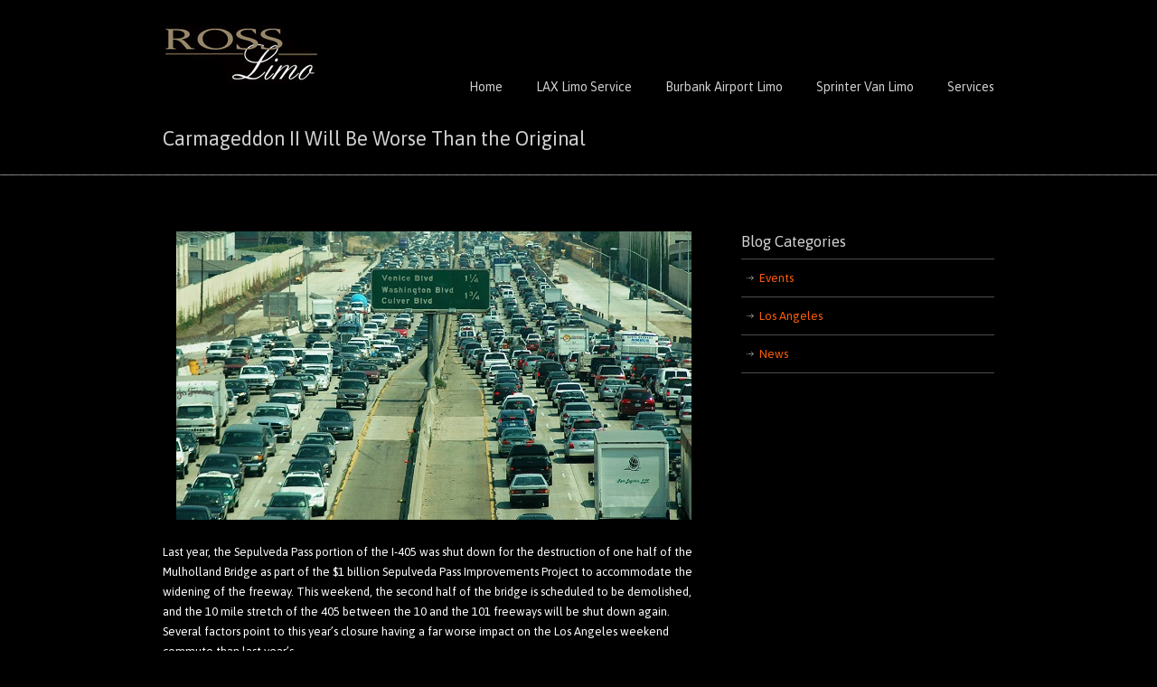

--- FILE ---
content_type: text/html; charset=UTF-8
request_url: https://explore-la.com/blog/carmageddon-ii-will-be-worse-than-the-original
body_size: 11628
content:
<!DOCTYPE html>
<html dir="ltr" lang="en-US" prefix="og: https://ogp.me/ns#">
<head>
		<meta charset="UTF-8">
	<meta name="viewport" content="width=device-width, initial-scale=1.0">
	<link rel="profile" href="https://gmpg.org/xfn/11">
	<title>Carmageddon Will Be Worse Than the Original</title>

		<!-- All in One SEO 4.9.3 - aioseo.com -->
	<meta name="description" content="Heavier workload, additional shutdowns of key surface streets, and drivers expecting light traffic point to trouble signs for this year&#039;s Carmageddon II." />
	<meta name="robots" content="max-image-preview:large" />
	<meta name="author" content="ExploreLA"/>
	<meta name="msvalidate.01" content="1D0C8339DD9A0DA491A518AABCA199FE" />
	<link rel="canonical" href="https://explore-la.com/blog/carmageddon-ii-will-be-worse-than-the-original" />
	<meta name="generator" content="All in One SEO (AIOSEO) 4.9.3" />
		<meta property="og:locale" content="en_US" />
		<meta property="og:site_name" content="Explore LA |" />
		<meta property="og:type" content="article" />
		<meta property="og:title" content="Carmageddon Will Be Worse Than the Original" />
		<meta property="og:description" content="Heavier workload, additional shutdowns of key surface streets, and drivers expecting light traffic point to trouble signs for this year&#039;s Carmageddon II." />
		<meta property="og:url" content="https://explore-la.com/blog/carmageddon-ii-will-be-worse-than-the-original" />
		<meta property="article:published_time" content="2012-09-29T00:22:38+00:00" />
		<meta property="article:modified_time" content="2015-05-19T16:45:08+00:00" />
		<meta name="twitter:card" content="summary" />
		<meta name="twitter:title" content="Carmageddon Will Be Worse Than the Original" />
		<meta name="twitter:description" content="Heavier workload, additional shutdowns of key surface streets, and drivers expecting light traffic point to trouble signs for this year&#039;s Carmageddon II." />
		<script type="application/ld+json" class="aioseo-schema">
			{"@context":"https:\/\/schema.org","@graph":[{"@type":"Article","@id":"https:\/\/explore-la.com\/blog\/carmageddon-ii-will-be-worse-than-the-original#article","name":"Carmageddon Will Be Worse Than the Original","headline":"Carmageddon II Will Be Worse Than the Original","author":{"@id":"https:\/\/explore-la.com\/blog\/author\/ross-limo#author"},"publisher":{"@id":"https:\/\/explore-la.com\/#organization"},"image":{"@type":"ImageObject","url":"https:\/\/explore-la.com\/wp-content\/uploads\/2012\/09\/carmageddon2.jpg","@id":"https:\/\/explore-la.com\/blog\/carmageddon-ii-will-be-worse-than-the-original\/#articleImage","width":570,"height":319,"caption":"Los Angeles Limousine Company Carmageddon"},"datePublished":"2012-09-28T16:22:38-08:00","dateModified":"2015-05-19T08:45:08-08:00","inLanguage":"en-US","mainEntityOfPage":{"@id":"https:\/\/explore-la.com\/blog\/carmageddon-ii-will-be-worse-than-the-original#webpage"},"isPartOf":{"@id":"https:\/\/explore-la.com\/blog\/carmageddon-ii-will-be-worse-than-the-original#webpage"},"articleSection":"News, Carmageddon II"},{"@type":"BreadcrumbList","@id":"https:\/\/explore-la.com\/blog\/carmageddon-ii-will-be-worse-than-the-original#breadcrumblist","itemListElement":[{"@type":"ListItem","@id":"https:\/\/explore-la.com#listItem","position":1,"name":"Home","item":"https:\/\/explore-la.com","nextItem":{"@type":"ListItem","@id":"https:\/\/explore-la.com\/blog\/category\/news#listItem","name":"News"}},{"@type":"ListItem","@id":"https:\/\/explore-la.com\/blog\/category\/news#listItem","position":2,"name":"News","item":"https:\/\/explore-la.com\/blog\/category\/news","nextItem":{"@type":"ListItem","@id":"https:\/\/explore-la.com\/blog\/carmageddon-ii-will-be-worse-than-the-original#listItem","name":"Carmageddon II Will Be Worse Than the Original"},"previousItem":{"@type":"ListItem","@id":"https:\/\/explore-la.com#listItem","name":"Home"}},{"@type":"ListItem","@id":"https:\/\/explore-la.com\/blog\/carmageddon-ii-will-be-worse-than-the-original#listItem","position":3,"name":"Carmageddon II Will Be Worse Than the Original","previousItem":{"@type":"ListItem","@id":"https:\/\/explore-la.com\/blog\/category\/news#listItem","name":"News"}}]},{"@type":"Organization","@id":"https:\/\/explore-la.com\/#organization","name":"Explore LA","url":"https:\/\/explore-la.com\/"},{"@type":"Person","@id":"https:\/\/explore-la.com\/blog\/author\/ross-limo#author","url":"https:\/\/explore-la.com\/blog\/author\/ross-limo","name":"ExploreLA"},{"@type":"WebPage","@id":"https:\/\/explore-la.com\/blog\/carmageddon-ii-will-be-worse-than-the-original#webpage","url":"https:\/\/explore-la.com\/blog\/carmageddon-ii-will-be-worse-than-the-original","name":"Carmageddon Will Be Worse Than the Original","description":"Heavier workload, additional shutdowns of key surface streets, and drivers expecting light traffic point to trouble signs for this year's Carmageddon II.","inLanguage":"en-US","isPartOf":{"@id":"https:\/\/explore-la.com\/#website"},"breadcrumb":{"@id":"https:\/\/explore-la.com\/blog\/carmageddon-ii-will-be-worse-than-the-original#breadcrumblist"},"author":{"@id":"https:\/\/explore-la.com\/blog\/author\/ross-limo#author"},"creator":{"@id":"https:\/\/explore-la.com\/blog\/author\/ross-limo#author"},"datePublished":"2012-09-28T16:22:38-08:00","dateModified":"2015-05-19T08:45:08-08:00"},{"@type":"WebSite","@id":"https:\/\/explore-la.com\/#website","url":"https:\/\/explore-la.com\/","name":"Explore LA","inLanguage":"en-US","publisher":{"@id":"https:\/\/explore-la.com\/#organization"}}]}
		</script>
		<!-- All in One SEO -->

<link rel='dns-prefetch' href='//fonts.googleapis.com' />
<link rel="alternate" type="application/rss+xml" title="Explore LA &raquo; Feed" href="https://explore-la.com/feed" />
<link rel="alternate" type="application/rss+xml" title="Explore LA &raquo; Comments Feed" href="https://explore-la.com/comments/feed" />
<link rel="alternate" type="application/rss+xml" title="Explore LA &raquo; Carmageddon II Will Be Worse Than the Original Comments Feed" href="https://explore-la.com/blog/carmageddon-ii-will-be-worse-than-the-original/feed" />
<link rel="alternate" title="oEmbed (JSON)" type="application/json+oembed" href="https://explore-la.com/wp-json/oembed/1.0/embed?url=https%3A%2F%2Fexplore-la.com%2Fblog%2Fcarmageddon-ii-will-be-worse-than-the-original" />
<link rel="alternate" title="oEmbed (XML)" type="text/xml+oembed" href="https://explore-la.com/wp-json/oembed/1.0/embed?url=https%3A%2F%2Fexplore-la.com%2Fblog%2Fcarmageddon-ii-will-be-worse-than-the-original&#038;format=xml" />
<style id='wp-img-auto-sizes-contain-inline-css' type='text/css'>
img:is([sizes=auto i],[sizes^="auto," i]){contain-intrinsic-size:3000px 1500px}
/*# sourceURL=wp-img-auto-sizes-contain-inline-css */
</style>
<style id='wp-emoji-styles-inline-css' type='text/css'>

	img.wp-smiley, img.emoji {
		display: inline !important;
		border: none !important;
		box-shadow: none !important;
		height: 1em !important;
		width: 1em !important;
		margin: 0 0.07em !important;
		vertical-align: -0.1em !important;
		background: none !important;
		padding: 0 !important;
	}
/*# sourceURL=wp-emoji-styles-inline-css */
</style>
<style id='wp-block-library-inline-css' type='text/css'>
:root{--wp-block-synced-color:#7a00df;--wp-block-synced-color--rgb:122,0,223;--wp-bound-block-color:var(--wp-block-synced-color);--wp-editor-canvas-background:#ddd;--wp-admin-theme-color:#007cba;--wp-admin-theme-color--rgb:0,124,186;--wp-admin-theme-color-darker-10:#006ba1;--wp-admin-theme-color-darker-10--rgb:0,107,160.5;--wp-admin-theme-color-darker-20:#005a87;--wp-admin-theme-color-darker-20--rgb:0,90,135;--wp-admin-border-width-focus:2px}@media (min-resolution:192dpi){:root{--wp-admin-border-width-focus:1.5px}}.wp-element-button{cursor:pointer}:root .has-very-light-gray-background-color{background-color:#eee}:root .has-very-dark-gray-background-color{background-color:#313131}:root .has-very-light-gray-color{color:#eee}:root .has-very-dark-gray-color{color:#313131}:root .has-vivid-green-cyan-to-vivid-cyan-blue-gradient-background{background:linear-gradient(135deg,#00d084,#0693e3)}:root .has-purple-crush-gradient-background{background:linear-gradient(135deg,#34e2e4,#4721fb 50%,#ab1dfe)}:root .has-hazy-dawn-gradient-background{background:linear-gradient(135deg,#faaca8,#dad0ec)}:root .has-subdued-olive-gradient-background{background:linear-gradient(135deg,#fafae1,#67a671)}:root .has-atomic-cream-gradient-background{background:linear-gradient(135deg,#fdd79a,#004a59)}:root .has-nightshade-gradient-background{background:linear-gradient(135deg,#330968,#31cdcf)}:root .has-midnight-gradient-background{background:linear-gradient(135deg,#020381,#2874fc)}:root{--wp--preset--font-size--normal:16px;--wp--preset--font-size--huge:42px}.has-regular-font-size{font-size:1em}.has-larger-font-size{font-size:2.625em}.has-normal-font-size{font-size:var(--wp--preset--font-size--normal)}.has-huge-font-size{font-size:var(--wp--preset--font-size--huge)}.has-text-align-center{text-align:center}.has-text-align-left{text-align:left}.has-text-align-right{text-align:right}.has-fit-text{white-space:nowrap!important}#end-resizable-editor-section{display:none}.aligncenter{clear:both}.items-justified-left{justify-content:flex-start}.items-justified-center{justify-content:center}.items-justified-right{justify-content:flex-end}.items-justified-space-between{justify-content:space-between}.screen-reader-text{border:0;clip-path:inset(50%);height:1px;margin:-1px;overflow:hidden;padding:0;position:absolute;width:1px;word-wrap:normal!important}.screen-reader-text:focus{background-color:#ddd;clip-path:none;color:#444;display:block;font-size:1em;height:auto;left:5px;line-height:normal;padding:15px 23px 14px;text-decoration:none;top:5px;width:auto;z-index:100000}html :where(.has-border-color){border-style:solid}html :where([style*=border-top-color]){border-top-style:solid}html :where([style*=border-right-color]){border-right-style:solid}html :where([style*=border-bottom-color]){border-bottom-style:solid}html :where([style*=border-left-color]){border-left-style:solid}html :where([style*=border-width]){border-style:solid}html :where([style*=border-top-width]){border-top-style:solid}html :where([style*=border-right-width]){border-right-style:solid}html :where([style*=border-bottom-width]){border-bottom-style:solid}html :where([style*=border-left-width]){border-left-style:solid}html :where(img[class*=wp-image-]){height:auto;max-width:100%}:where(figure){margin:0 0 1em}html :where(.is-position-sticky){--wp-admin--admin-bar--position-offset:var(--wp-admin--admin-bar--height,0px)}@media screen and (max-width:600px){html :where(.is-position-sticky){--wp-admin--admin-bar--position-offset:0px}}

/*# sourceURL=wp-block-library-inline-css */
</style><style id='global-styles-inline-css' type='text/css'>
:root{--wp--preset--aspect-ratio--square: 1;--wp--preset--aspect-ratio--4-3: 4/3;--wp--preset--aspect-ratio--3-4: 3/4;--wp--preset--aspect-ratio--3-2: 3/2;--wp--preset--aspect-ratio--2-3: 2/3;--wp--preset--aspect-ratio--16-9: 16/9;--wp--preset--aspect-ratio--9-16: 9/16;--wp--preset--color--black: #000000;--wp--preset--color--cyan-bluish-gray: #abb8c3;--wp--preset--color--white: #ffffff;--wp--preset--color--pale-pink: #f78da7;--wp--preset--color--vivid-red: #cf2e2e;--wp--preset--color--luminous-vivid-orange: #ff6900;--wp--preset--color--luminous-vivid-amber: #fcb900;--wp--preset--color--light-green-cyan: #7bdcb5;--wp--preset--color--vivid-green-cyan: #00d084;--wp--preset--color--pale-cyan-blue: #8ed1fc;--wp--preset--color--vivid-cyan-blue: #0693e3;--wp--preset--color--vivid-purple: #9b51e0;--wp--preset--gradient--vivid-cyan-blue-to-vivid-purple: linear-gradient(135deg,rgb(6,147,227) 0%,rgb(155,81,224) 100%);--wp--preset--gradient--light-green-cyan-to-vivid-green-cyan: linear-gradient(135deg,rgb(122,220,180) 0%,rgb(0,208,130) 100%);--wp--preset--gradient--luminous-vivid-amber-to-luminous-vivid-orange: linear-gradient(135deg,rgb(252,185,0) 0%,rgb(255,105,0) 100%);--wp--preset--gradient--luminous-vivid-orange-to-vivid-red: linear-gradient(135deg,rgb(255,105,0) 0%,rgb(207,46,46) 100%);--wp--preset--gradient--very-light-gray-to-cyan-bluish-gray: linear-gradient(135deg,rgb(238,238,238) 0%,rgb(169,184,195) 100%);--wp--preset--gradient--cool-to-warm-spectrum: linear-gradient(135deg,rgb(74,234,220) 0%,rgb(151,120,209) 20%,rgb(207,42,186) 40%,rgb(238,44,130) 60%,rgb(251,105,98) 80%,rgb(254,248,76) 100%);--wp--preset--gradient--blush-light-purple: linear-gradient(135deg,rgb(255,206,236) 0%,rgb(152,150,240) 100%);--wp--preset--gradient--blush-bordeaux: linear-gradient(135deg,rgb(254,205,165) 0%,rgb(254,45,45) 50%,rgb(107,0,62) 100%);--wp--preset--gradient--luminous-dusk: linear-gradient(135deg,rgb(255,203,112) 0%,rgb(199,81,192) 50%,rgb(65,88,208) 100%);--wp--preset--gradient--pale-ocean: linear-gradient(135deg,rgb(255,245,203) 0%,rgb(182,227,212) 50%,rgb(51,167,181) 100%);--wp--preset--gradient--electric-grass: linear-gradient(135deg,rgb(202,248,128) 0%,rgb(113,206,126) 100%);--wp--preset--gradient--midnight: linear-gradient(135deg,rgb(2,3,129) 0%,rgb(40,116,252) 100%);--wp--preset--font-size--small: 11px;--wp--preset--font-size--medium: 17px;--wp--preset--font-size--large: 33px;--wp--preset--font-size--x-large: 42px;--wp--preset--font-size--normal: 13px;--wp--preset--font-size--larger: 47px;--wp--preset--spacing--20: 0.44rem;--wp--preset--spacing--30: 0.67rem;--wp--preset--spacing--40: 1rem;--wp--preset--spacing--50: 1.5rem;--wp--preset--spacing--60: 2.25rem;--wp--preset--spacing--70: 3.38rem;--wp--preset--spacing--80: 5.06rem;--wp--preset--shadow--natural: 6px 6px 9px rgba(0, 0, 0, 0.2);--wp--preset--shadow--deep: 12px 12px 50px rgba(0, 0, 0, 0.4);--wp--preset--shadow--sharp: 6px 6px 0px rgba(0, 0, 0, 0.2);--wp--preset--shadow--outlined: 6px 6px 0px -3px rgb(255, 255, 255), 6px 6px rgb(0, 0, 0);--wp--preset--shadow--crisp: 6px 6px 0px rgb(0, 0, 0);}:where(.is-layout-flex){gap: 0.5em;}:where(.is-layout-grid){gap: 0.5em;}body .is-layout-flex{display: flex;}.is-layout-flex{flex-wrap: wrap;align-items: center;}.is-layout-flex > :is(*, div){margin: 0;}body .is-layout-grid{display: grid;}.is-layout-grid > :is(*, div){margin: 0;}:where(.wp-block-columns.is-layout-flex){gap: 2em;}:where(.wp-block-columns.is-layout-grid){gap: 2em;}:where(.wp-block-post-template.is-layout-flex){gap: 1.25em;}:where(.wp-block-post-template.is-layout-grid){gap: 1.25em;}.has-black-color{color: var(--wp--preset--color--black) !important;}.has-cyan-bluish-gray-color{color: var(--wp--preset--color--cyan-bluish-gray) !important;}.has-white-color{color: var(--wp--preset--color--white) !important;}.has-pale-pink-color{color: var(--wp--preset--color--pale-pink) !important;}.has-vivid-red-color{color: var(--wp--preset--color--vivid-red) !important;}.has-luminous-vivid-orange-color{color: var(--wp--preset--color--luminous-vivid-orange) !important;}.has-luminous-vivid-amber-color{color: var(--wp--preset--color--luminous-vivid-amber) !important;}.has-light-green-cyan-color{color: var(--wp--preset--color--light-green-cyan) !important;}.has-vivid-green-cyan-color{color: var(--wp--preset--color--vivid-green-cyan) !important;}.has-pale-cyan-blue-color{color: var(--wp--preset--color--pale-cyan-blue) !important;}.has-vivid-cyan-blue-color{color: var(--wp--preset--color--vivid-cyan-blue) !important;}.has-vivid-purple-color{color: var(--wp--preset--color--vivid-purple) !important;}.has-black-background-color{background-color: var(--wp--preset--color--black) !important;}.has-cyan-bluish-gray-background-color{background-color: var(--wp--preset--color--cyan-bluish-gray) !important;}.has-white-background-color{background-color: var(--wp--preset--color--white) !important;}.has-pale-pink-background-color{background-color: var(--wp--preset--color--pale-pink) !important;}.has-vivid-red-background-color{background-color: var(--wp--preset--color--vivid-red) !important;}.has-luminous-vivid-orange-background-color{background-color: var(--wp--preset--color--luminous-vivid-orange) !important;}.has-luminous-vivid-amber-background-color{background-color: var(--wp--preset--color--luminous-vivid-amber) !important;}.has-light-green-cyan-background-color{background-color: var(--wp--preset--color--light-green-cyan) !important;}.has-vivid-green-cyan-background-color{background-color: var(--wp--preset--color--vivid-green-cyan) !important;}.has-pale-cyan-blue-background-color{background-color: var(--wp--preset--color--pale-cyan-blue) !important;}.has-vivid-cyan-blue-background-color{background-color: var(--wp--preset--color--vivid-cyan-blue) !important;}.has-vivid-purple-background-color{background-color: var(--wp--preset--color--vivid-purple) !important;}.has-black-border-color{border-color: var(--wp--preset--color--black) !important;}.has-cyan-bluish-gray-border-color{border-color: var(--wp--preset--color--cyan-bluish-gray) !important;}.has-white-border-color{border-color: var(--wp--preset--color--white) !important;}.has-pale-pink-border-color{border-color: var(--wp--preset--color--pale-pink) !important;}.has-vivid-red-border-color{border-color: var(--wp--preset--color--vivid-red) !important;}.has-luminous-vivid-orange-border-color{border-color: var(--wp--preset--color--luminous-vivid-orange) !important;}.has-luminous-vivid-amber-border-color{border-color: var(--wp--preset--color--luminous-vivid-amber) !important;}.has-light-green-cyan-border-color{border-color: var(--wp--preset--color--light-green-cyan) !important;}.has-vivid-green-cyan-border-color{border-color: var(--wp--preset--color--vivid-green-cyan) !important;}.has-pale-cyan-blue-border-color{border-color: var(--wp--preset--color--pale-cyan-blue) !important;}.has-vivid-cyan-blue-border-color{border-color: var(--wp--preset--color--vivid-cyan-blue) !important;}.has-vivid-purple-border-color{border-color: var(--wp--preset--color--vivid-purple) !important;}.has-vivid-cyan-blue-to-vivid-purple-gradient-background{background: var(--wp--preset--gradient--vivid-cyan-blue-to-vivid-purple) !important;}.has-light-green-cyan-to-vivid-green-cyan-gradient-background{background: var(--wp--preset--gradient--light-green-cyan-to-vivid-green-cyan) !important;}.has-luminous-vivid-amber-to-luminous-vivid-orange-gradient-background{background: var(--wp--preset--gradient--luminous-vivid-amber-to-luminous-vivid-orange) !important;}.has-luminous-vivid-orange-to-vivid-red-gradient-background{background: var(--wp--preset--gradient--luminous-vivid-orange-to-vivid-red) !important;}.has-very-light-gray-to-cyan-bluish-gray-gradient-background{background: var(--wp--preset--gradient--very-light-gray-to-cyan-bluish-gray) !important;}.has-cool-to-warm-spectrum-gradient-background{background: var(--wp--preset--gradient--cool-to-warm-spectrum) !important;}.has-blush-light-purple-gradient-background{background: var(--wp--preset--gradient--blush-light-purple) !important;}.has-blush-bordeaux-gradient-background{background: var(--wp--preset--gradient--blush-bordeaux) !important;}.has-luminous-dusk-gradient-background{background: var(--wp--preset--gradient--luminous-dusk) !important;}.has-pale-ocean-gradient-background{background: var(--wp--preset--gradient--pale-ocean) !important;}.has-electric-grass-gradient-background{background: var(--wp--preset--gradient--electric-grass) !important;}.has-midnight-gradient-background{background: var(--wp--preset--gradient--midnight) !important;}.has-small-font-size{font-size: var(--wp--preset--font-size--small) !important;}.has-medium-font-size{font-size: var(--wp--preset--font-size--medium) !important;}.has-large-font-size{font-size: var(--wp--preset--font-size--large) !important;}.has-x-large-font-size{font-size: var(--wp--preset--font-size--x-large) !important;}
/*# sourceURL=global-styles-inline-css */
</style>

<style id='classic-theme-styles-inline-css' type='text/css'>
/*! This file is auto-generated */
.wp-block-button__link{color:#fff;background-color:#32373c;border-radius:9999px;box-shadow:none;text-decoration:none;padding:calc(.667em + 2px) calc(1.333em + 2px);font-size:1.125em}.wp-block-file__button{background:#32373c;color:#fff;text-decoration:none}
/*# sourceURL=/wp-includes/css/classic-themes.min.css */
</style>
<link rel='stylesheet' id='rs-plugin-settings-css' href='https://explore-la.com/wp-content/plugins/revslider/public/assets/css/settings.css?ver=5.4.8.2' type='text/css' media='all' />
<style id='rs-plugin-settings-inline-css' type='text/css'>
#rs-demo-id {}
/*# sourceURL=rs-plugin-settings-inline-css */
</style>
<link rel='stylesheet' id='st-widget-css' href='https://explore-la.com/wp-content/plugins/share-this/css/style.css?ver=6.9' type='text/css' media='all' />
<link rel='stylesheet' id='u-design-google-fonts-css' href='//fonts.googleapis.com/css?family=Asap%3Aregular&#038;subset=latin' type='text/css' media='all' />
<link rel='stylesheet' id='u-design-reset-css' href='https://explore-la.com/wp-content/themes/u-design/assets/css/frontend/layout/reset.css?ver=1.0' type='text/css' media='screen' />
<link rel='stylesheet' id='u-design-grid-960-css' href='https://explore-la.com/wp-content/themes/u-design/assets/css/frontend/layout/960.css?ver=1.0' type='text/css' media='screen' />
<link rel='stylesheet' id='u-design-superfish_menu-css' href='https://explore-la.com/wp-content/themes/u-design/inc/frontend/superfish-menu/css/superfish.css?ver=1.7.2' type='text/css' media='screen' />
<link rel='stylesheet' id='u-design-pretty_photo-css' href='https://explore-la.com/wp-content/themes/u-design/inc/frontend/prettyPhoto/css/prettyPhoto.css?ver=3.1.6' type='text/css' media='screen' />
<link rel='stylesheet' id='u-design-font-awesome-css' href='https://explore-la.com/wp-content/themes/u-design/inc/shared/font-awesome/css/font-awesome.min.css?ver=3.1.2' type='text/css' media='screen' />
<link rel='stylesheet' id='u-design-style-css' href='https://explore-la.com/wp-content/themes/u-design/assets/css/frontend/global/style.css?ver=3.1.2' type='text/css' media='screen' />
<link rel='stylesheet' id='u-design-custom-style-css' href='https://explore-la.com/wp-content/themes/u-design/assets/css/frontend/global/custom_style.css?ver=3.1.2.1721243621' type='text/css' media='screen' />
<link rel='stylesheet' id='u-design-responsive-css' href='https://explore-la.com/wp-content/themes/u-design/assets/css/frontend/layout/responsive.css?ver=3.1.2' type='text/css' media='screen' />
<link rel='stylesheet' id='u-design-style-orig-css' href='https://explore-la.com/wp-content/themes/u-design/style.css?ver=3.1.2' type='text/css' media='screen' />
<link rel='stylesheet' id='wp-pagenavi-css' href='https://explore-la.com/wp-content/plugins/wp-pagenavi/pagenavi-css.css?ver=2.70' type='text/css' media='all' />
<link rel='stylesheet' id='mediaelementjs-styles-css' href='https://explore-la.com/wp-content/plugins/media-element-html5-video-and-audio-player/mediaelement/v4/mediaelementplayer.min.css?ver=6.9' type='text/css' media='all' />
<link rel='stylesheet' id='mediaelementjs-styles-legacy-css' href='https://explore-la.com/wp-content/plugins/media-element-html5-video-and-audio-player/mediaelement/v4/mediaelementplayer-legacy.min.css?ver=6.9' type='text/css' media='all' />
<script type="text/javascript" src="https://explore-la.com/wp-includes/js/jquery/jquery.min.js?ver=3.7.1" id="jquery-core-js"></script>
<script type="text/javascript" src="https://explore-la.com/wp-includes/js/jquery/jquery-migrate.min.js?ver=3.4.1" id="jquery-migrate-js"></script>
<script type="text/javascript" src="https://explore-la.com/wp-content/plugins/revslider/public/assets/js/jquery.themepunch.tools.min.js?ver=5.4.8.2" id="tp-tools-js"></script>
<script type="text/javascript" src="https://explore-la.com/wp-content/plugins/revslider/public/assets/js/jquery.themepunch.revolution.min.js?ver=5.4.8.2" id="revmin-js"></script>
<script type="text/javascript" src="https://explore-la.com/wp-content/plugins/media-element-html5-video-and-audio-player/mediaelement/v4/mediaelement-and-player.min.js?ver=4.2.8" id="mediaelementjs-scripts-js"></script>
<link rel="https://api.w.org/" href="https://explore-la.com/wp-json/" /><link rel="alternate" title="JSON" type="application/json" href="https://explore-la.com/wp-json/wp/v2/posts/5235" /><link rel="EditURI" type="application/rsd+xml" title="RSD" href="https://explore-la.com/xmlrpc.php?rsd" />
<link rel='shortlink' href='https://explore-la.com/?p=5235' />
<script charset="utf-8" type="text/javascript">var switchTo5x=true;</script><script charset="utf-8" type="text/javascript" src="https://w.sharethis.com/button/buttons.js"></script><script type="text/javascript">stLight.options({publisher:'wp.af9b2d10-ed41-4e8b-93f2-6e1777dc360b'});var st_type='wordpress3.3.2';</script><!-- All in one Favicon 4.8 --><link rel="shortcut icon" href="https://explore-la.com/wp-content/uploads/2012/03/favicon.ico" />
<meta name="generator" content="Powered by Slider Revolution 5.4.8.2 - responsive, Mobile-Friendly Slider Plugin for WordPress with comfortable drag and drop interface." />
<link rel="pingback" href="https://explore-la.com/xmlrpc.php" />
<script type="text/javascript">function setREVStartSize(e){									
						try{ e.c=jQuery(e.c);var i=jQuery(window).width(),t=9999,r=0,n=0,l=0,f=0,s=0,h=0;
							if(e.responsiveLevels&&(jQuery.each(e.responsiveLevels,function(e,f){f>i&&(t=r=f,l=e),i>f&&f>r&&(r=f,n=e)}),t>r&&(l=n)),f=e.gridheight[l]||e.gridheight[0]||e.gridheight,s=e.gridwidth[l]||e.gridwidth[0]||e.gridwidth,h=i/s,h=h>1?1:h,f=Math.round(h*f),"fullscreen"==e.sliderLayout){var u=(e.c.width(),jQuery(window).height());if(void 0!=e.fullScreenOffsetContainer){var c=e.fullScreenOffsetContainer.split(",");if (c) jQuery.each(c,function(e,i){u=jQuery(i).length>0?u-jQuery(i).outerHeight(!0):u}),e.fullScreenOffset.split("%").length>1&&void 0!=e.fullScreenOffset&&e.fullScreenOffset.length>0?u-=jQuery(window).height()*parseInt(e.fullScreenOffset,0)/100:void 0!=e.fullScreenOffset&&e.fullScreenOffset.length>0&&(u-=parseInt(e.fullScreenOffset,0))}f=u}else void 0!=e.minHeight&&f<e.minHeight&&(f=e.minHeight);e.c.closest(".rev_slider_wrapper").css({height:f})					
						}catch(d){console.log("Failure at Presize of Slider:"+d)}						
					};</script>
	<script type="text/javascript">

  var _gaq = _gaq || [];
  _gaq.push(['_setAccount', 'UA-30161169-1']);
  _gaq.push(['_trackPageview']);

  (function() {
    var ga = document.createElement('script'); ga.type = 'text/javascript'; ga.async = true;
    ga.src = ('https:' == document.location.protocol ? 'https://ssl' : 'http://www') + '.google-analytics.com/ga.js';
    var s = document.getElementsByTagName('script')[0]; s.parentNode.insertBefore(ga, s);
  })();

</script>

	<meta name="ahrefs-site-verification" content="d1a36776d0c094afe4327115a327acc81401320ae698b08ecd569bf4be9facdb">
	</head>
<body data-rsssl=1  class="wp-singular post-template-default single single-post postid-5235 single-format-standard wp-embed-responsive wp-theme-u-design u-design-responsive-on  top-bg-color-dark main-content-bg-dark udesign-is-global-page-width udesign-fa">
	    
	<div id="wrapper-1">
					<header id="top-wrapper">
								<div id="top-elements" class="container_24">
					                    <div id="logo" class="grid_14">
                            <div class="site-name"><a title="Explore LA" href="https://explore-la.com">Explore LA</a></div>
                    </div>
				</div>
				<!-- end top-elements -->
				            <div class="clear"></div>
            <nav id="main-menu">
                <div id="dropdown-holder" class="container_24">
<div id="navigation-menu" class="navigation-menu"><ul id="main-top-menu" class="sf-menu"><li id="menu-item-4725" class="menu-item menu-item-type-custom menu-item-object-custom menu-item-home menu-item-4725"><a href="https://explore-la.com/"><span>Home</span></a></li>
<li id="menu-item-5054" class="menu-item menu-item-type-post_type menu-item-object-page menu-item-5054"><a href="https://explore-la.com/lax-limousine-service"><span>LAX Limo Service</span></a></li>
<li id="menu-item-5052" class="menu-item menu-item-type-post_type menu-item-object-page menu-item-5052"><a href="https://explore-la.com/burbank-airport-limousine-service"><span>Burbank Airport Limo</span></a></li>
<li id="menu-item-5331" class="menu-item menu-item-type-post_type menu-item-object-page menu-item-5331"><a href="https://explore-la.com/sprinter-van-limo-service" title="Sprinter Van Limo Service in Los Angeles"><span>Sprinter Van Limo</span></a></li>
<li id="menu-item-4656" class="menu-item menu-item-type-post_type menu-item-object-page menu-item-has-children menu-item-4656"><a href="https://explore-la.com/services"><span>Services</span></a>
<ul class="sub-menu">
	<li id="menu-item-4755" class="menu-item menu-item-type-post_type menu-item-object-page menu-item-4755"><a href="https://explore-la.com/executive-car-service"><span>Executive Car Service</span></a></li>
	<li id="menu-item-5053" class="menu-item menu-item-type-post_type menu-item-object-page menu-item-5053"><a href="https://explore-la.com/john-wayne-airport-limousine-service"><span>John Wayne Airport Limo</span></a></li>
	<li id="menu-item-5055" class="menu-item menu-item-type-post_type menu-item-object-page menu-item-5055"><a href="https://explore-la.com/ontario-airport-limousine-service"><span>Ontario Airport Limo</span></a></li>
</ul>
</li>
</ul></div>                </div>
                <!-- end dropdown-holder -->
            </nav>
            <!-- end top-main-menu -->
			</header>
			<!-- end top-wrapper -->
					<div class="clear"></div>

		        <a id="sticky-menu-logo" href="https://explore-la.com" title="Explore LA"><img height="40" src="https://explore-la.com/wp-content/uploads/2011/11/ross-limo-logo-175x1081.jpg" alt="logo" /></a>
                        <section id="page-content-title">
                    <div id="page-content-header" class="container_24">
              
                        <div id="page-title">
                                <h1 class="single-pagetitle">Carmageddon II Will Be Worse Than the Original</h1>
                        </div>
                        <!-- end page-title --> 
                    </div>
                    <!-- end page-content-header -->
                </section>
                <!-- end page-content-title -->
                <div class="clear"></div>
			
			<section id="page-content">
			
			<div class="no-breadcrumbs-padding"></div>
	<div id="content-container" class="container_24">
		<main id="main-content" role="main" class="grid_16">
			<div class="main-content-padding">
				

<article class="post-5235 post type-post status-publish format-standard hentry category-news tag-carmageddon-ii" id="post-5235">
    
	    
	<div class="entry">
		<p><a href="https://explore-la.com/wp-content/uploads/2012/09/carmageddon2.jpg" rel="wp-prettyPhoto[5235]"><img fetchpriority="high" decoding="async" class="aligncenter size-full wp-image-5240" title="Los Angeles Carmageddon 2012" src="https://explore-la.com/wp-content/uploads/2012/09/carmageddon2.jpg" alt="Los Angeles Limousine Company Carmageddon" width="570" height="319" srcset="https://explore-la.com/wp-content/uploads/2012/09/carmageddon2.jpg 570w, https://explore-la.com/wp-content/uploads/2012/09/carmageddon2-300x167.jpg 300w" sizes="(max-width: 570px) 100vw, 570px" /></a></p>
<p>Last year, the Sepulveda Pass portion of the I-405 was shut down for the destruction of one half of the Mulholland Bridge as part of the $1 billion Sepulveda Pass Improvements Project to accommodate the widening of the freeway. This weekend, the second half of the bridge is scheduled to be demolished, and the 10 mile stretch of the 405 between the 10 and the 101 freeways will be shut down again. Several factors point to this year&#8217;s closure having a far worse impact on the Los Angeles weekend commute than last year&#8217;s.</p>
<p>&#8211; The crews finished 17 hours ahead of schedule last year, but it is highly unlikely they will finish just as quickly this year due to a bigger workload. According to a Metro spokesperson, the crews were able to demolish one set of bridge columns last year. This year, they will have to demolish two sets in the same time frame.</p>
<p>&#8211; The 405 closure is not the only traffic impediment this weekend in Los Angeles. On Sunday two events will close main surface streets in key areas: the <strong>Herbalife Triathlon Los Angeles 2012</strong> and the <strong>Kickin&#8217; Cancer 5K Walk/Run</strong>. The Kickin&#8217; Cancer 5K Walk/Run will shut down San Vicente Blvd from Federal to Avondale, from 7AM to 1PM. See more info about the <a title="Herbalife Triathlon scheduled closures" href="http://latriathlon.com/traffic-parking.html" target="_blank" rel="nofollow">Herbalife Triathlon here</a>.</p>
<p>&#8211; The original Carmageddon actually caused lighter-than-usual traffic in Los Angeles. Some people chose to stay at home while others opted for public transportation. It is highly likely that Angelenos will assume traffic will be as light as last year, causing far more travel in personal vehicles and thus subsequent congestion of the roads during this year&#8217;s closure.</p>
<div class="info "><div class="msg-box-icon">NOTE: Ramp closures will begin as early as 7PM tonight, with a full closure scheduled for around 11PM. This means that traveling out of the San Fernando Valley to Los Angeles will require traveling on Sepulveda Boulevard (which will remain opened during the 53-hour closure) or the canyons, so plan ahead.</div></div>
<p>Interesting Fact: the 405 is the busiest freeway in the nation, connecting two other heavily-trafficked freeways &#8211; the 10 and the 101.</p>
<p>Useful links:<br />
&#8211; <a title="Sepulveda Pass Improvements Project" href="http://www.metro.net/projects/I-405/" target="_blank" rel="nofollow">I-405 Sepulveda Pass Improvements Project</a><br />
&#8211; <a title="511 traffic info" href="http://www.go511.com/" target="_blank" rel="nofollow">511 Traffic Information</a><br />
&#8211; <a title="Free smartphone GPS" href="http://www.waze.com/" target="_blank" rel="nofollow">Free smartphone mapping (WAZE)</a></p>
<p>If you do not wish to deal with traffic yourself, contact us to <a title="Reserve Los Angeles Limousine Service" href="https://explore-la.com/los-angeles/reservations" target="_blank">reserve Los Angeles limousine service</a> today.</p>
<p class="no-break"><span class='st_facebook_large' st_title='Carmageddon II Will Be Worse Than the Original' st_url='https://explore-la.com/blog/carmageddon-ii-will-be-worse-than-the-original' displayText='share'></span><span class='st_twitter_large' st_title='Carmageddon II Will Be Worse Than the Original' st_url='https://explore-la.com/blog/carmageddon-ii-will-be-worse-than-the-original' displayText='share'></span><span class='st_email_large' st_title='Carmageddon II Will Be Worse Than the Original' st_url='https://explore-la.com/blog/carmageddon-ii-will-be-worse-than-the-original' displayText='share'></span><span class='st_sharethis_large' st_title='Carmageddon II Will Be Worse Than the Original' st_url='https://explore-la.com/blog/carmageddon-ii-will-be-worse-than-the-original' displayText='share'></span><span class='st_fblike_large' st_title='Carmageddon II Will Be Worse Than the Original' st_url='https://explore-la.com/blog/carmageddon-ii-will-be-worse-than-the-original' displayText='share'></span><span class='st_plusone_large' st_title='Carmageddon II Will Be Worse Than the Original' st_url='https://explore-la.com/blog/carmageddon-ii-will-be-worse-than-the-original' displayText='share'></span></p>
<div class="single-postmetadata-divider-top"><div class="divider"></div></div>

<section class="postmetadata">
	<span>
		On 28/09/2012 	</span> &nbsp; <span class="categories-link-divider">/ &nbsp;</span> <span class="postmetadata-categories-link"><a href="https://explore-la.com/blog/category/news" rel="category tag">News</a></span> &nbsp;   
	</section><!-- end postmetadata -->

<div class="single-postmetadata-divider-bottom"><div class="divider"></div></div>
	</div>
    
	    
</article>
<div class="clear"></div>


<div class="clear"></div>


<div class="clear"></div>

			</div><!-- end main-content-padding -->
		</main><!-- end main-content -->
		
		
<aside id="sidebar" class="grid_8">
	<div id="sidebarSubnav">
		<div id="categories-3" class="widget widget_categories custom-formatting"><h3 class="widgettitle">Blog Categories</h3>
			<ul>
					<li class="cat-item cat-item-15"><a href="https://explore-la.com/blog/category/events">Events</a>
</li>
	<li class="cat-item cat-item-12"><a href="https://explore-la.com/blog/category/los-angeles">Los Angeles</a>
</li>
	<li class="cat-item cat-item-8"><a href="https://explore-la.com/blog/category/news">News</a>
</li>
			</ul>

			</div>	</div>
</aside><!-- end sidebar -->

		
	</div><!-- end content-container -->
	
<div class="clear"></div>


</section><!-- end page-content -->

<div class="clear"></div>


		<section id="bottom-bg">
			<div id="bottom" class="container_24">
				<div class="bottom-content-padding">
					<div id='bottom_1' class='full_width'><div class='column-content-wrapper'><div class="bottom-col-content widget_text substitute_widget_class"><h3 class="bottom-col-title">Los Angeles Limousine Company Providing Transportation Services Throughout Greater LA Since 2001</h3>			<div class="textwidget"><script type="text/javascript">
  (function() {
    var po = document.createElement('script'); po.type = 'text/javascript'; po.async = true;
    po.src = 'https://apis.google.com/js/plusone.js';
    var s = document.getElementsByTagName('script')[0]; s.parentNode.insertBefore(po, s);
  })();
</script>

<div class="one_fourth">
· <a href="https://explore-la.com/company/about-us" title="Los Angeles Limousine Company" rel="nofollow">About Us</a><br>
· <a href="https://explore-la.com/company/employment" title="Los Angeles limousine jobs" rel="nofollow">Careers</a><br>
· <a href="https://explore-la.com/fleet" title="Best LA Limo Company" rel="nofollow">Our Fleet</a><br>
· <a href="https://explore-la.com/privacy-policy" title="Privacy Policy" rel="nofollow">Privacy Policy</a><br>
· <a href="https://explore-la.com/terms-of-use" title="Terms of Use" rel="nofollow">Terms of Use</a>
</div>

<div class="one_fourth">
· <a href="https://explore-la.com/lax-limousine-service" title="LAX Limousine Service">LAX Limo Service</a>
<br>
· <a href="https://explore-la.com/burbank-airport-limousine-service" title="Burbank Airport Limo Service">Burbank Airport Car Service</a>
<br>
· <a href="https://explore-la.com/executive-car-service" title="Los Angeles Executive Car Service">Executive Car Service</a>
<br>
· <a href="https://explore-la.com/sprinter-van-limo-service" title="Sprinter Van Limo Service In Los Angeles">Sprinter Van Limo</a>
<br>
· <a href="https://explore-la.com/services/airport-transfer" title="Los Angeles airport transfers">Airport Transfers In LA</a>
</div>

<div class="one_fourth">
· <a href="http://www.facebook.com/rosslimola" title="Ross Limo on Facebook" rel="nofollow">Facebook</a><br>
· <a href="http://twitter.com/rosslimola" title="Ross Limo on Twitter" rel="nofollow">Twitter</a><br>
· <a href="http://www.yelp.com/biz/ross-limo-sherman-oaks" title="Ross Limo on Yelp" rel="nofollow">Yelp</a><br>
· <a href="https://explore-la.com/blog" title="Los Angeles Limo Blog" rel="nofollow">Blog</a>

</div>

<div class="one_fourth last_column">
· <a href="https://explore-la.com/company/contact-us" title="Contact Ross Limo"  rel="nofollow">Contact Us</a><br>
· Like us? Recommend us!<br>
<g:plusone size="medium"></g:plusone>
</div></div>
		</div></div></div><!-- end bottom_1 -->				</div><!-- end bottom-content-padding -->

			</div><!-- end bottom -->

		</section><!-- end bottom-bg -->

		<div class="clear"></div>

			<footer id="footer-bg">

		<div id="footer" class="container_24 footer-top">

			
<div id="footer_text" class="grid_20">
	© 2024 Explore LA</div>

					<a href="#" id="back-to-top-fixed" style="display: none;"><span class="fa fa-angle-up"></span><span class="back-to-top">Back to Top</span></a>
			
		</div>

	</footer><!-- end footer-bg -->

	<div class="clear"></div>
				</div><!-- end wrapper-1 -->
		<script type="speculationrules">
{"prefetch":[{"source":"document","where":{"and":[{"href_matches":"/*"},{"not":{"href_matches":["/wp-*.php","/wp-admin/*","/wp-content/uploads/*","/wp-content/*","/wp-content/plugins/*","/wp-content/themes/u-design/*","/*\\?(.+)"]}},{"not":{"selector_matches":"a[rel~=\"nofollow\"]"}},{"not":{"selector_matches":".no-prefetch, .no-prefetch a"}}]},"eagerness":"conservative"}]}
</script>
<script type="text/javascript" src="https://explore-la.com/wp-content/themes/u-design/inc/frontend/prettyPhoto/js/jquery.prettyPhoto.js?ver=3.1.6" id="pretty-photo-lib-js"></script>
<script type="text/javascript" id="pretty-photo-custom-params-js-extra">
/* <![CDATA[ */
var pretty_photo_custom_params = {"window_width_to_disable_pp":"0","pretty_photo_style_theme":"dark_rounded","disable_pretty_photo_gallery_overlay":null};
//# sourceURL=pretty-photo-custom-params-js-extra
/* ]]> */
</script>
<script type="text/javascript" src="https://explore-la.com/wp-content/themes/u-design/inc/frontend/prettyPhoto/custom_params.js?ver=3.1.6" id="pretty-photo-custom-params-js"></script>
<script type="text/javascript" src="https://explore-la.com/wp-content/themes/u-design/inc/frontend/superfish-menu/js/superfish.combined.js?ver=1.7.2" id="superfish-menu-js"></script>
<script type="text/javascript" id="udesign-scripts-js-extra">
/* <![CDATA[ */
var udesign_script_vars = {"search_widget_placeholder":"Type here to search","disable_smooth_scrolling_on_pages":null,"remove_fixed_menu_on_mobile":null};
//# sourceURL=udesign-scripts-js-extra
/* ]]> */
</script>
<script type="text/javascript" src="https://explore-la.com/wp-content/themes/u-design/assets/js/frontend/script.js?ver=1.0" id="udesign-scripts-js"></script>
<script type="text/javascript" src="https://explore-la.com/wp-content/themes/u-design/inc/frontend/selectnav/selectnav.min.js?ver=0.1" id="udesign-responsive-menu-1-js"></script>
<script type="text/javascript" id="udesign-responsive-menu-1-options-js-extra">
/* <![CDATA[ */
var udesign_selectnav_vars = {"selectnav_menu_label":"Navigation"};
//# sourceURL=udesign-responsive-menu-1-options-js-extra
/* ]]> */
</script>
<script type="text/javascript" src="https://explore-la.com/wp-content/themes/u-design/inc/frontend/selectnav/selectnav-options.js?ver=0.1" id="udesign-responsive-menu-1-options-js"></script>
<script id="wp-emoji-settings" type="application/json">
{"baseUrl":"https://s.w.org/images/core/emoji/17.0.2/72x72/","ext":".png","svgUrl":"https://s.w.org/images/core/emoji/17.0.2/svg/","svgExt":".svg","source":{"concatemoji":"https://explore-la.com/wp-includes/js/wp-emoji-release.min.js?ver=6.9"}}
</script>
<script type="module">
/* <![CDATA[ */
/*! This file is auto-generated */
const a=JSON.parse(document.getElementById("wp-emoji-settings").textContent),o=(window._wpemojiSettings=a,"wpEmojiSettingsSupports"),s=["flag","emoji"];function i(e){try{var t={supportTests:e,timestamp:(new Date).valueOf()};sessionStorage.setItem(o,JSON.stringify(t))}catch(e){}}function c(e,t,n){e.clearRect(0,0,e.canvas.width,e.canvas.height),e.fillText(t,0,0);t=new Uint32Array(e.getImageData(0,0,e.canvas.width,e.canvas.height).data);e.clearRect(0,0,e.canvas.width,e.canvas.height),e.fillText(n,0,0);const a=new Uint32Array(e.getImageData(0,0,e.canvas.width,e.canvas.height).data);return t.every((e,t)=>e===a[t])}function p(e,t){e.clearRect(0,0,e.canvas.width,e.canvas.height),e.fillText(t,0,0);var n=e.getImageData(16,16,1,1);for(let e=0;e<n.data.length;e++)if(0!==n.data[e])return!1;return!0}function u(e,t,n,a){switch(t){case"flag":return n(e,"\ud83c\udff3\ufe0f\u200d\u26a7\ufe0f","\ud83c\udff3\ufe0f\u200b\u26a7\ufe0f")?!1:!n(e,"\ud83c\udde8\ud83c\uddf6","\ud83c\udde8\u200b\ud83c\uddf6")&&!n(e,"\ud83c\udff4\udb40\udc67\udb40\udc62\udb40\udc65\udb40\udc6e\udb40\udc67\udb40\udc7f","\ud83c\udff4\u200b\udb40\udc67\u200b\udb40\udc62\u200b\udb40\udc65\u200b\udb40\udc6e\u200b\udb40\udc67\u200b\udb40\udc7f");case"emoji":return!a(e,"\ud83e\u1fac8")}return!1}function f(e,t,n,a){let r;const o=(r="undefined"!=typeof WorkerGlobalScope&&self instanceof WorkerGlobalScope?new OffscreenCanvas(300,150):document.createElement("canvas")).getContext("2d",{willReadFrequently:!0}),s=(o.textBaseline="top",o.font="600 32px Arial",{});return e.forEach(e=>{s[e]=t(o,e,n,a)}),s}function r(e){var t=document.createElement("script");t.src=e,t.defer=!0,document.head.appendChild(t)}a.supports={everything:!0,everythingExceptFlag:!0},new Promise(t=>{let n=function(){try{var e=JSON.parse(sessionStorage.getItem(o));if("object"==typeof e&&"number"==typeof e.timestamp&&(new Date).valueOf()<e.timestamp+604800&&"object"==typeof e.supportTests)return e.supportTests}catch(e){}return null}();if(!n){if("undefined"!=typeof Worker&&"undefined"!=typeof OffscreenCanvas&&"undefined"!=typeof URL&&URL.createObjectURL&&"undefined"!=typeof Blob)try{var e="postMessage("+f.toString()+"("+[JSON.stringify(s),u.toString(),c.toString(),p.toString()].join(",")+"));",a=new Blob([e],{type:"text/javascript"});const r=new Worker(URL.createObjectURL(a),{name:"wpTestEmojiSupports"});return void(r.onmessage=e=>{i(n=e.data),r.terminate(),t(n)})}catch(e){}i(n=f(s,u,c,p))}t(n)}).then(e=>{for(const n in e)a.supports[n]=e[n],a.supports.everything=a.supports.everything&&a.supports[n],"flag"!==n&&(a.supports.everythingExceptFlag=a.supports.everythingExceptFlag&&a.supports[n]);var t;a.supports.everythingExceptFlag=a.supports.everythingExceptFlag&&!a.supports.flag,a.supports.everything||((t=a.source||{}).concatemoji?r(t.concatemoji):t.wpemoji&&t.twemoji&&(r(t.twemoji),r(t.wpemoji)))});
//# sourceURL=https://explore-la.com/wp-includes/js/wp-emoji-loader.min.js
/* ]]> */
</script>
</body>
</html>
<!--
Performance optimized by W3 Total Cache. Learn more: https://www.boldgrid.com/w3-total-cache/?utm_source=w3tc&utm_medium=footer_comment&utm_campaign=free_plugin


Served from: explore-la.com @ 2026-01-16 12:02:47 by W3 Total Cache
-->

--- FILE ---
content_type: text/html; charset=utf-8
request_url: https://accounts.google.com/o/oauth2/postmessageRelay?parent=https%3A%2F%2Fexplore-la.com&jsh=m%3B%2F_%2Fscs%2Fabc-static%2F_%2Fjs%2Fk%3Dgapi.lb.en.OE6tiwO4KJo.O%2Fd%3D1%2Frs%3DAHpOoo_Itz6IAL6GO-n8kgAepm47TBsg1Q%2Fm%3D__features__
body_size: 160
content:
<!DOCTYPE html><html><head><title></title><meta http-equiv="content-type" content="text/html; charset=utf-8"><meta http-equiv="X-UA-Compatible" content="IE=edge"><meta name="viewport" content="width=device-width, initial-scale=1, minimum-scale=1, maximum-scale=1, user-scalable=0"><script src='https://ssl.gstatic.com/accounts/o/2580342461-postmessagerelay.js' nonce="0aGKmC3CMP50dy6Gu0elLA"></script></head><body><script type="text/javascript" src="https://apis.google.com/js/rpc:shindig_random.js?onload=init" nonce="0aGKmC3CMP50dy6Gu0elLA"></script></body></html>